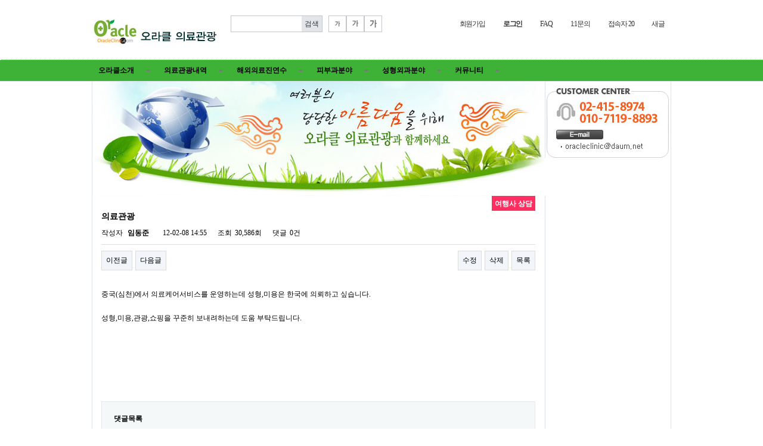

--- FILE ---
content_type: text/html; charset=utf-8
request_url: http://meditour.oracleclinic.com/bbs/board.php?bo_table=con3&wr_id=17
body_size: 22282
content:
<!doctype html>
<html lang="ko">
<head>
<meta charset="utf-8">
<meta http-equiv="imagetoolbar" content="no">
<meta http-equiv="X-UA-Compatible" content="IE=10,chrome=1">
<title>의료관광 > 여행사 상담 | 오라클의료관광</title>
<link rel="stylesheet" href="http://meditour.oracleclinic.com/css/default.css">
<link rel="stylesheet" href="http://meditour.oracleclinic.com/skin/connect/basic/style.css">
<link rel="stylesheet" href="http://meditour.oracleclinic.com/skin/board/basic/style.css">
<link rel="stylesheet" href="http://meditour.oracleclinic.com/skin/popular/basic/style.css">
<link rel="stylesheet" href="http://meditour.oracleclinic.com/skin/visit/basic/style.css">
<!--[if lte IE 8]>
<script src="http://meditour.oracleclinic.com/js/html5.js"></script>
<![endif]-->
<script>
// 자바스크립트에서 사용하는 전역변수 선언
var g5_url       = "http://meditour.oracleclinic.com";
var g5_bbs_url   = "http://meditour.oracleclinic.com/bbs";
var g5_is_member = "";
var g5_is_admin  = "";
var g5_is_mobile = "";
var g5_bo_table  = "con3";
var g5_sca       = "";
var g5_editor    = "";
var g5_cookie_domain = "";
</script>
<script src="http://meditour.oracleclinic.com/js/jquery-1.8.3.min.js"></script>
<script src="http://meditour.oracleclinic.com/js/jquery.menu.js"></script>
<script src="http://meditour.oracleclinic.com/js/common.js"></script>
<script src="http://meditour.oracleclinic.com/js/wrest.js"></script>

</head>
<body>

<!-- 상단 시작 { -->
<div id="hd">
    <h1 id="hd_h1">의료관광 > 여행사 상담</h1>

    <div id="skip_to_container"><a href="#container">본문 바로가기</a></div>

    
    <div id="hd_wrapper">

        <div id="logo">
            <a href="http://meditour.oracleclinic.com"><img src="http://meditour.oracleclinic.com/img/logo.jpg" alt="오라클의료관광"></a>
        </div>

        <fieldset id="hd_sch">
            <legend>사이트 내 전체검색</legend>
            <form name="fsearchbox" method="get" action="http://meditour.oracleclinic.com/bbs/search.php" onsubmit="return fsearchbox_submit(this);">
            <input type="hidden" name="sfl" value="wr_subject||wr_content">
            <input type="hidden" name="sop" value="and">
            <label for="sch_stx" class="sound_only">검색어<strong class="sound_only"> 필수</strong></label>
            <input type="text" name="stx" id="sch_stx" maxlength="20">
            <input type="submit" id="sch_submit" value="검색">
            </form>

            <script>
            function fsearchbox_submit(f)
            {
                if (f.stx.value.length < 2) {
                    alert("검색어는 두글자 이상 입력하십시오.");
                    f.stx.select();
                    f.stx.focus();
                    return false;
                }

                // 검색에 많은 부하가 걸리는 경우 이 주석을 제거하세요.
                var cnt = 0;
                for (var i=0; i<f.stx.value.length; i++) {
                    if (f.stx.value.charAt(i) == ' ')
                        cnt++;
                }

                if (cnt > 1) {
                    alert("빠른 검색을 위하여 검색어에 공백은 한개만 입력할 수 있습니다.");
                    f.stx.select();
                    f.stx.focus();
                    return false;
                }

                return true;
            }
            </script>
        </fieldset>

        <div id="text_size">
            <!-- font_resize('엘리먼트id', '제거할 class', '추가할 class'); -->
            <button id="size_down" onclick="font_resize('container', 'ts_up ts_up2', '');"><img src="http://meditour.oracleclinic.com/img/ts01.gif" alt="기본"></button>
            <button id="size_def" onclick="font_resize('container', 'ts_up ts_up2', 'ts_up');"><img src="http://meditour.oracleclinic.com/img/ts02.gif" alt="크게"></button>
            <button id="size_up" onclick="font_resize('container', 'ts_up ts_up2', 'ts_up2');"><img src="http://meditour.oracleclinic.com/img/ts03.gif" alt="더크게"></button>
        </div>

        <ul id="tnb">
                        <li><a href="http://meditour.oracleclinic.com/bbs/register.php">회원가입</a></li>
            <li><a href="http://meditour.oracleclinic.com/bbs/login.php"><b>로그인</b></a></li>
                        <li><a href="http://meditour.oracleclinic.com/bbs/faq.php">FAQ</a></li>
            <li><a href="http://meditour.oracleclinic.com/bbs/qalist.php">1:1문의</a></li>
            <li><a href="http://meditour.oracleclinic.com/bbs/current_connect.php">접속자 
20</a></li>
            <li><a href="http://meditour.oracleclinic.com/bbs/new.php">새글</a></li>
        </ul>
    </div>

    <hr>

    <nav id="gnb">
        <h2>메인메뉴</h2>
        <ul id="gnb_1dul">
                        <li class="gnb_1dli" style="z-index:999">
                <a href="#none" target="_self" class="gnb_1da">오라클소개</a>
                <ul class="gnb_2dul">
                    <li class="gnb_2dli"><a href="http://meditour.oracleclinic.com/bbs/content.php?co_id=company" target="_self" class="gnb_2da">오라클소개</a></li>
                                    <li class="gnb_2dli"><a href="http://meditour.oracleclinic.com/bbs/content.php?co_id=area" target="_self" class="gnb_2da">지점소개</a></li>
                                    <li class="gnb_2dli"><a href="http://meditour.oracleclinic.com/bbs/content.php?co_id=drinfo" target="_self" class="gnb_2da">의료진소개</a></li>
                                    <li class="gnb_2dli"><a href="http://meditour.oracleclinic.com/bbs/content.php?co_id=tourinfo" target="_self" class="gnb_2da">의료관광절차</a></li>
                </ul>
            </li>
                        <li class="gnb_1dli" style="z-index:998">
                <a href="#none" target="_self" class="gnb_1da">의료관광내역</a>
                <ul class="gnb_2dul">
                    <li class="gnb_2dli"><a href="http://meditour.oracleclinic.com/bbs/content.php?co_id=tour2012" target="_self" class="gnb_2da">2012년 의료관광내역</a></li>
                                    <li class="gnb_2dli"><a href="http://meditour.oracleclinic.com/bbs/content.php?co_id=tour2011" target="_self" class="gnb_2da">2011년 의료관광내역</a></li>
                                    <li class="gnb_2dli"><a href="http://meditour.oracleclinic.com/bbs/content.php?co_id=tour2010" target="_self" class="gnb_2da">2010년 의료관광 내역</a></li>
                                    <li class="gnb_2dli"><a href="http://meditour.oracleclinic.com/bbs/content.php?co_id=tour2009" target="_self" class="gnb_2da">2009년 의료관광 내역</a></li>
                </ul>
            </li>
                        <li class="gnb_1dli" style="z-index:997">
                <a href="#none" target="_self" class="gnb_1da">해외의료진연수</a>
                <ul class="gnb_2dul">
                    <li class="gnb_2dli"><a href="http://meditour.oracleclinic.com/bbs/content.php?co_id=study" target="_self" class="gnb_2da">연수프로그램이란</a></li>
                                    <li class="gnb_2dli"><a href="http://meditour.oracleclinic.com/bbs/content.php?co_id=studyinfo" target="_self" class="gnb_2da">연수프로그램안내</a></li>
                </ul>
            </li>
                        <li class="gnb_1dli" style="z-index:996">
                <a href="#none" target="_self" class="gnb_1da">피부과분야</a>
                <ul class="gnb_2dul">
                    <li class="gnb_2dli"><a href="http://meditour.oracleclinic.com/bbs/content.php?co_id=derma01" target="_self" class="gnb_2da">여드름</a></li>
                                    <li class="gnb_2dli"><a href="http://meditour.oracleclinic.com/bbs/content.php?co_id=derma02" target="_self" class="gnb_2da">크로스</a></li>
                                    <li class="gnb_2dli"><a href="http://meditour.oracleclinic.com/bbs/content.php?co_id=derma03" target="_self" class="gnb_2da">모공</a></li>
                                    <li class="gnb_2dli"><a href="http://meditour.oracleclinic.com/bbs/content.php?co_id=derma04" target="_self" class="gnb_2da">홍조</a></li>
                                    <li class="gnb_2dli"><a href="http://meditour.oracleclinic.com/bbs/content.php?co_id=derma05" target="_self" class="gnb_2da">제모</a></li>
                                    <li class="gnb_2dli"><a href="http://meditour.oracleclinic.com/bbs/content.php?co_id=derma06" target="_self" class="gnb_2da">색소</a></li>
                                    <li class="gnb_2dli"><a href="http://meditour.oracleclinic.com/bbs/content.php?co_id=derma07" target="_self" class="gnb_2da">흉터</a></li>
                                    <li class="gnb_2dli"><a href="http://meditour.oracleclinic.com/bbs/content.php?co_id=derma08" target="_self" class="gnb_2da">주름</a></li>
                                    <li class="gnb_2dli"><a href="http://meditour.oracleclinic.com/bbs/content.php?co_id=derma09" target="_self" class="gnb_2da">모발이식</a></li>
                                    <li class="gnb_2dli"><a href="http://meditour.oracleclinic.com/bbs/content.php?co_id=derma10" target="_self" class="gnb_2da">액취증</a></li>
                                    <li class="gnb_2dli"><a href="http://meditour.oracleclinic.com/bbs/content.php?co_id=derma11" target="_self" class="gnb_2da">사각턱</a></li>
                                    <li class="gnb_2dli"><a href="http://meditour.oracleclinic.com/bbs/content.php?co_id=derma12" target="_self" class="gnb_2da">코높히기</a></li>
                                    <li class="gnb_2dli"><a href="http://meditour.oracleclinic.com/bbs/content.php?co_id=derma13" target="_self" class="gnb_2da">반영구화장</a></li>
                                    <li class="gnb_2dli"><a href="http://meditour.oracleclinic.com/bbs/content.php?co_id=derma14" target="_self" class="gnb_2da">다크서클</a></li>
                </ul>
            </li>
                        <li class="gnb_1dli" style="z-index:995">
                <a href="#none" target="_self" class="gnb_1da">성형외과분야</a>
                <ul class="gnb_2dul">
                    <li class="gnb_2dli"><a href="http://meditour.oracleclinic.com/bbs/content.php?co_id=plastic01" target="_self" class="gnb_2da">유형별 눈성형</a></li>
                                    <li class="gnb_2dli"><a href="http://meditour.oracleclinic.com/bbs/content.php?co_id=plastic02" target="_self" class="gnb_2da">유형별 코성형</a></li>
                                    <li class="gnb_2dli"><a href="http://meditour.oracleclinic.com/bbs/content.php?co_id=plastic03" target="_self" class="gnb_2da">안면윤곽</a></li>
                                    <li class="gnb_2dli"><a href="http://meditour.oracleclinic.com/bbs/content.php?co_id=plastic04" target="_self" class="gnb_2da">가슴성형</a></li>
                                    <li class="gnb_2dli"><a href="http://meditour.oracleclinic.com/bbs/content.php?co_id=plastic05" target="_self" class="gnb_2da">주름성형</a></li>
                                    <li class="gnb_2dli"><a href="http://meditour.oracleclinic.com/bbs/content.php?co_id=plastic06" target="_self" class="gnb_2da">특수성형</a></li>
                                    <li class="gnb_2dli"><a href="http://meditour.oracleclinic.com/bbs/content.php?co_id=plastic07" target="_self" class="gnb_2da">보톡스&필러</a></li>
                                    <li class="gnb_2dli"><a href="http://meditour.oracleclinic.com/bbs/content.php?co_id=plastic08" target="_self" class="gnb_2da">힙업성형</a></li>
                </ul>
            </li>
                        <li class="gnb_1dli" style="z-index:994">
                <a href="#none" target="_self" class="gnb_1da">커뮤니티</a>
                <ul class="gnb_2dul">
                    <li class="gnb_2dli"><a href="http://meditour.oracleclinic.com/bbs/board.php?bo_table=notice" target="_self" class="gnb_2da">공지사항</a></li>
                                    <li class="gnb_2dli"><a href="http://meditour.oracleclinic.com/bbs/board.php?bo_table=con1" target="_self" class="gnb_2da">개인상담</a></li>
                                    <li class="gnb_2dli"><a href="http://meditour.oracleclinic.com/bbs/board.php?bo_table=con2" target="_self" class="gnb_2da">모객업체 상담</a></li>
                                    <li class="gnb_2dli"><a href="http://meditour.oracleclinic.com/bbs/board.php?bo_table=con3" target="_self" class="gnb_2da">여행사 상담</a></li>
                                    <li class="gnb_2dli"><a href="http://meditour.oracleclinic.com/bbs/board.php?bo_table=con4" target="_self" class="gnb_2da">기타제휴 상담</a></li>
                                    <li class="gnb_2dli"><a href="http://meditour.oracleclinic.com/bbs/board.php?bo_table=con5" target="_self" class="gnb_2da">시술전 문의</a></li>
                                    <li class="gnb_2dli"><a href="http://meditour.oracleclinic.com/bbs/board.php?bo_table=news" target="_self" class="gnb_2da">관련기사</a></li>
                </ul>
            </li>
                    </ul>
    </nav>
</div>
<!-- } 상단 끝 -->

<hr>

<!-- 콘텐츠 시작 { -->
<div id="wrapper">
<img src="/img/ex_visual_sub.jpg">
    <div id="aside">
                		<img src="/img/customer.jpg" style="margin-top:10px;margin-left:2px;">
    </div>
    <div id="container">
        
<script src="http://meditour.oracleclinic.com/js/viewimageresize.js"></script>

<!-- 게시물 읽기 시작 { -->
<div id="bo_v_table">여행사 상담</div>

<article id="bo_v" style="width:100%">
    <header>
        <h1 id="bo_v_title">
            의료관광        </h1>
    </header>

    <section id="bo_v_info">
        <h2>페이지 정보</h2>
        작성자 <strong><span class="sv_guest">임동준</span></strong>
        <span class="sound_only">작성일</span><strong>12-02-08 14:55</strong>
        조회<strong>30,586회</strong>
        댓글<strong>0건</strong>
		    </section>

    
    
    
    <!-- 게시물 상단 버튼 시작 { -->
    <div id="bo_v_top">
                        <ul class="bo_v_nb">
            <li><a href="./board.php?bo_table=con3&amp;wr_id=18" class="btn_b01">이전글</a></li>            <li><a href="./board.php?bo_table=con3&amp;wr_id=16" class="btn_b01">다음글</a></li>        </ul>
        
        <ul class="bo_v_com">
            <li><a href="./password.php?w=u&amp;bo_table=con3&amp;wr_id=17&amp;page=" class="btn_b01">수정</a></li>            <li><a href="./password.php?w=d&amp;bo_table=con3&amp;wr_id=17&amp;page=" class="btn_b01" onclick="del(this.href); return false;">삭제</a></li>                                                <li><a href="./board.php?bo_table=con3&amp;page=" class="btn_b01">목록</a></li>
                                </ul>
            </div>
    <!-- } 게시물 상단 버튼 끝 -->

    <section id="bo_v_atc">
        <h2 id="bo_v_atc_title">본문</h2>

        <div id="bo_v_img">
</div>

        <!-- 본문 내용 시작 { -->
        <div id="bo_v_con"><p>중국(심천)에서 의료케어서비스를 운영하는데 성형,미용은 한국에 의뢰하고 싶습니다.</p>
<p> </p>
<p>성형,미용,관광,쇼핑을 꾸준히 보내려하는데 도움 부탁드립니다.</p></div>
                <!-- } 본문 내용 끝 -->

        
        <!-- 스크랩 추천 비추천 시작 { -->
                <!-- } 스크랩 추천 비추천 끝 -->
    </section>

    
    
<script>
// 글자수 제한
var char_min = parseInt(0); // 최소
var char_max = parseInt(0); // 최대
</script>

<!-- 댓글 시작 { -->
<section id="bo_vc">
    <h2>댓글목록</h2>
        <p id="bo_vc_empty">등록된 댓글이 없습니다.</p>
</section>
<!-- } 댓글 끝 -->

<!-- } 댓글 쓰기 끝 --><script src="http://meditour.oracleclinic.com/js/md5.js"></script>

    <!-- 링크 버튼 시작 { -->
    <div id="bo_v_bot">
                        <ul class="bo_v_nb">
            <li><a href="./board.php?bo_table=con3&amp;wr_id=18" class="btn_b01">이전글</a></li>            <li><a href="./board.php?bo_table=con3&amp;wr_id=16" class="btn_b01">다음글</a></li>        </ul>
        
        <ul class="bo_v_com">
            <li><a href="./password.php?w=u&amp;bo_table=con3&amp;wr_id=17&amp;page=" class="btn_b01">수정</a></li>            <li><a href="./password.php?w=d&amp;bo_table=con3&amp;wr_id=17&amp;page=" class="btn_b01" onclick="del(this.href); return false;">삭제</a></li>                                                <li><a href="./board.php?bo_table=con3&amp;page=" class="btn_b01">목록</a></li>
                                </ul>
            </div>
    <!-- } 링크 버튼 끝 -->

</article>
<!-- } 게시판 읽기 끝 -->

<script>

function board_move(href)
{
    window.open(href, "boardmove", "left=50, top=50, width=500, height=550, scrollbars=1");
}
</script>

<script>
$(function() {
    $("a.view_image").click(function() {
        window.open(this.href, "large_image", "location=yes,links=no,toolbar=no,top=10,left=10,width=10,height=10,resizable=yes,scrollbars=no,status=no");
        return false;
    });

    // 추천, 비추천
    $("#good_button, #nogood_button").click(function() {
        var $tx;
        if(this.id == "good_button")
            $tx = $("#bo_v_act_good");
        else
            $tx = $("#bo_v_act_nogood");

        excute_good(this.href, $(this), $tx);
        return false;
    });

    // 이미지 리사이즈
    $("#bo_v_atc").viewimageresize();
});

function excute_good(href, $el, $tx)
{
    $.post(
        href,
        { js: "on" },
        function(data) {
            if(data.error) {
                alert(data.error);
                return false;
            }

            if(data.count) {
                $el.find("strong").text(number_format(String(data.count)));
                if($tx.attr("id").search("nogood") > -1) {
                    $tx.text("이 글을 비추천하셨습니다.");
                    $tx.fadeIn(200).delay(2500).fadeOut(200);
                } else {
                    $tx.text("이 글을 추천하셨습니다.");
                    $tx.fadeIn(200).delay(2500).fadeOut(200);
                }
            }
        }, "json"
    );
}
</script>
<!-- } 게시글 읽기 끝 -->    </div>
</div>

<!-- } 콘텐츠 끝 -->

<hr>

<!-- 하단 시작 { -->
<div id="ft">
    
<!-- 인기검색어 시작 { -->
<section id="popular">
    <div>
        <h2>인기검색어</h2>
        <ul>
                    <li><a href="http://meditour.oracleclinic.com/bbs/search.php?sfl=wr_subject&amp;sop=and&amp;stx=%EC%9D%98">의</a></li>
                    <li><a href="http://meditour.oracleclinic.com/bbs/search.php?sfl=wr_subject&amp;sop=and&amp;stx=%EC%9D%98%EB%A3%8C">의료</a></li>
                    <li><a href="http://meditour.oracleclinic.com/bbs/search.php?sfl=wr_subject&amp;sop=and&amp;stx=%EC%9D%98%EB%A3%8C%EA%B4%80%EA%B4%91">의료관광</a></li>
                    <li><a href="http://meditour.oracleclinic.com/bbs/search.php?sfl=wr_subject&amp;sop=and&amp;stx=uNiOnaLl">uNiOnaLl</a></li>
                    <li><a href="http://meditour.oracleclinic.com/bbs/search.php?sfl=wr_subject&amp;sop=and&amp;stx=%EB%B2%A0%ED%8A%B8%EB%82%A8">베트남</a></li>
                    <li><a href="http://meditour.oracleclinic.com/bbs/search.php?sfl=wr_subject&amp;sop=and&amp;stx=%EF%BF%BD%EF%BF%BD%EF%BF%BD%EF%BF%BD%EF%BF%BD%EF%BF%BD%EF%BF%BD%EF%BF%BD%EF%BF%BD">���������</a></li>
                    <li><a href="http://meditour.oracleclinic.com/bbs/search.php?sfl=wr_subject&amp;sop=and&amp;stx=1">1</a></li>
                </ul>
    </div>
</section>
<!-- } 인기검색어 끝 -->    
<!-- 접속자집계 시작 { -->
<section id="visit">
    <div>
        <h2>접속자집계</h2>
        <dl>
            <dt>오늘</dt>
            <dd>1,241</dd>
            <dt>어제</dt>
            <dd>318</dd>
            <dt>최대</dt>
            <dd>23,683</dd>
            <dt>전체</dt>
            <dd>915,082</dd>
        </dl>
            </div>
</section>
<!-- } 접속자집계 끝 -->    <!-- div id="ft_catch"><img src="http://meditour.oracleclinic.com/img/ft.png" alt="그누보드5"></div -->
    <div id="ft_company">
    </div>
    <div id="ft_copy">
        <div>
            <a href="http://meditour.oracleclinic.com/bbs/content.php?co_id=company">오라클의료관광소개</a>
            <a href="http://meditour.oracleclinic.com/bbs/content.php?co_id=privacy">개인정보취급방침</a>
            <a href="http://meditour.oracleclinic.com/bbs/content.php?co_id=provision">서비스이용약관</a>
            Copyright &copy; <b>meditour.oracleclinic.com.</b> All rights reserved.<br>
            <a href="#hd" id="ft_totop">상단으로</a>
        </div>
    </div>
</div>

<a href="http://meditour.oracleclinic.com/bbs/board.php?bo_table=con3&amp;wr_id=17&amp;device=mobile" id="device_change">모바일 버전으로 보기</a>

<!-- } 하단 끝 -->

<script>
$(function() {
    // 폰트 리사이즈 쿠키있으면 실행
    font_resize("container", get_cookie("ck_font_resize_rmv_class"), get_cookie("ck_font_resize_add_class"));
});
</script>



<!-- ie6,7에서 사이드뷰가 게시판 목록에서 아래 사이드뷰에 가려지는 현상 수정 -->
<!--[if lte IE 7]>
<script>
$(function() {
    var $sv_use = $(".sv_use");
    var count = $sv_use.length;

    $sv_use.each(function() {
        $(this).css("z-index", count);
        $(this).css("position", "relative");
        count = count - 1;
    });
});
</script>
<![endif]-->

</body>
</html>

<!-- 사용스킨 : basic -->


--- FILE ---
content_type: text/css
request_url: http://meditour.oracleclinic.com/css/default.css
body_size: 17280
content:
@charset "utf-8";
/* SIR 지운아빠 */

/* 초기화 */
html {overflow-y:scroll}
body {margin:0;padding:0;font-size:0.75em;font-family:dotum}
html, h1, h2, h3, h4, h5, h6, form, fieldset, img {margin:0;padding:0;border:0}
h1, h2, h3, h4, h5, h6 {font-size:1em;font-family:dotum}
article, aside, details, figcaption, figure, footer, header, hgroup, menu, nav, section {display:block}

#hd ul, nav ul, #ft ul {margin:0;padding:0;list-style:none}
legend {position:absolute;margin:0;padding:0;font-size:0;line-height:0;text-indent:-9999em;overflow:hidden}
label, input, button, select, img {vertical-align:middle}
input, button {margin:0;padding:0;font-family:dotum;font-size:1em}
button {cursor:pointer}

textarea, select {font-family:dotum;font-size:1em}
select {margin:0}
p {margin:0;padding:0;word-break:break-all}
hr {display:none}
pre {overflow-x:scroll;font-size:1.1em}
a:link, a:visited {color:#000;text-decoration:none}
a:hover, a:focus, a:active {color:#000;text-decoration:underline}

/* 팝업레이어 */
#hd_pop {z-index:1000;position:relative;margin:0 auto;width:970px;height:0}
#hd_pop h2 {position:absolute;font-size:0;line-height:0;overflow:hidden}
.hd_pops {position:absolute;border:1px solid #e9e9e9;background:#fff}
.hd_pops_con {}
.hd_pops_footer {padding:10px 0;background:#000;color:#fff;text-align:right}
.hd_pops_footer button {margin-right:5px;padding:5px 10px;border:0;background:#393939;color:#fff}

/* 상단 레이아웃 */
#hd {z-index:4;position:relative;min-width:970px;background:#fff}
.hd_zindex {z-index:10 !important}
#hd_h1 {position:absolute;font-size:0;line-height:0;overflow:hidden}
#hd_wrapper {position:relative;margin:0 auto;padding:26px 0;width:970px;zoom:1}
#hd_wrapper:after {display:block;visibility:hidden;clear:both;content:""}

#logo {float:left;padding:5px 0 0}

/* 전체 검색 */
#hd_sch {float:left;margin:0 0 0 20px;padding:0;border:1px solid #c3c6ca}
#hd_sch legend {position:absolute;margin:0;padding:0;font-size:0;line-height:0;text-indent:-9999em;overflow:hidden}
#hd_sch #sch_stx {padding-left:5px;width:110px;height:24px;border:0;background:#fff;line-height:1.9em !important;line-height:1.6em}
#hd_sch #sch_submit {padding:0 5px;height:26px;border:0;background:#e2e6eb;color:#333;cursor:pointer}

/* 텍스트 크기 조절 */
#text_size {float:left;margin:0 0 0 10px;letter-spacing:-3px}
#text_size button {margin:0;padding:1px 2px;border:1px solid #c3c6ca;background:transparent;vertical-align:middle;cursor:pointer}
.ts_up {font-size:1.167em !important}
.ts_up2 {font-size:1.3em !important}

/* 상단 회원가입 등 링크 */
#tnb {float:right;margin:0;padding:0;list-style:none;zoom:1}
#tnb:after {display:block;visibility:hidden;clear:both;content:""}
#tnb li {float:left;margin:0 0 0 10px}
#tnb a {display:inline-block;padding:0 10px;height:28px;color:#333;letter-spacing:-0.1em;line-height:2.4em}
#tnb a:focus, #tnb a:hover, #tnb a:active {text-decoration:none}
#tnb img {margin-right:3px}

/* 메인메뉴 */
#gnb {position:relative;margin:-1px 0 0;border-top:1px dotted #dde4e9;border-bottom:1px solid #dde4e9;background:#3eb137}
#gnb h2 {position:absolute;font-size:0;line-height:0;overflow:hidden}
#gnb_1dul {margin:0 auto !important;padding:0;width:970px;zoom:1}
#gnb_1dul:after {display:block;visibility:hidden;clear:both;content:""}
.gnb_1dli {z-index:10;position:relative;float:left}
.gnb_1da {display:inline-block;padding:0 40px 0 10px;height:35px;background:url('../img/gnb_bg00.gif') center right no-repeat;font-weight:bold;line-height:2.95em;text-decoration:none}
.gnb_1da:focus, .gnb_1da:hover {background:url('../img/gnb_bg00.gif') #333 center right no-repeat;text-decoration:none}
.gnb_1dli_air .gnb_1da {background-color:#333;color:#fff}
.gnb_1dli_on .gnb_1da {background-color:#333;color:#fff}
.gnb_2dul {display:none;position:absolute;top:35px;width:180px}
.gnb_2da {display:block;padding:13px 10px;text-align:left;text-decoration:none}
.gnb_1dli_air .gnb_2da {background-color:#333;color:#fff}
.gnb_1dli_on .gnb_2da {background-color:#333;color:#fff}
.gnb_2da:focus, .gnb_2da:hover {background:#666;text-decoration:none}
.gnb_1dli_over .gnb_2dul {display:block;left:0;background:#fff}
.gnb_1dli_over2 .gnb_2dul {display:block;right:0;background:#fff}

#gnb_empty {padding:10px 0;width:100%;text-align:center;line-height:2em}
#gnb_empty a {text-decoration:underline}

/* 중간 레이아웃 */
#wrapper {z-index:5;margin:0 auto;width:970px;border-right:1px solid #dde4e9;border-left:1px solid #dde4e9;zoom:1}
#wrapper:after {display:block;visibility:hidden;clear:both;content:""}

#aside {float:right;margin:0 0 0 -1px;width:210px;border-left:1px solid #dde4e9;background:#fff}

#container {z-index:4;position:relative;float:left;padding:15px 16px 15px 15px;width:728px;min-height:500px;height:auto !important;height:500px;border-right:1px solid #dde4e9;background:#fff;font-size:1em;zoom:1}
#container:after {display:block;visibility:hidden;clear:both;content:""}
#container_title {margin-bottom:20px;font-size:1.2em;font-weight:bold}

/* 하단 레이아웃 */
#ft {min-width:970px;border-top:1px solid #dde4e9;background:#f2f5f9}
#ft h1 {position:absolute;font-size:0;line-height:0;overflow:hidden}
#ft p {margin:0;padding:10px 0;line-height:1.8em}

#ft_catch {position:relative;margin:0 auto;padding:20px 0 0;width:970px;text-align:center}

#ft_company {text-align:center}

#ft_copy {background:#414141}
#ft_copy div {position:relative;margin:0 auto;padding:10px 0;width:970px;color:#fff}
#ft_copy a {display:inline-block;margin:0 10px 0 0;color:inherit}
#ft_copy #ft_totop {position:absolute;top:10px;right:0}

/* 게시물 선택복사 선택이동 */
#copymove {}
.copymove_current {float:right;color:#ff3061}
.copymove_currentbg {background:#f4f4f4}

/* 화면낭독기 사용자용 */
#hd_login_msg {position:absolute;top:0;left:0;font-size:0;line-height:0;overflow:hidden}
.msg_sound_only, .sound_only {display:inline-block !important;position:absolute;top:0;left:0;margin:0 !important;padding:0 !important;font-size:0;line-height:0;border:0 !important;overflow:hidden !important}
/* 본문 바로가기 */
#skip_to_container a {z-index:100000;position:absolute;top:0;left:0;width:1px;height:1px;font-size:0;line-height:0;overflow:hidden}
#skip_to_container a:focus, #skip_to_container a:active {width:100%;height:75px;background:#21272e;color:#fff;font-size:2em;font-weight:bold;text-align:center;text-decoration:none;line-height:3.3em}

/* ie6 이미지 너비 지정 */
.img_fix {width:100%;height:auto}

/* 캡챠 자동등록(입력)방지 기본 */
#captcha {display:inline-block;position:relative}
#captcha legend {position:absolute;margin:0;padding:0;font-size:0;line-height:0;text-indent:-9999em;overflow:hidden}
#captcha #captcha_img {width:100px;height:41px;border:1px solid #e9e9e9}
#captcha #captcha_mp3 {position:absolute;top:0;left:101px;;margin:0;padding:0;width:23px;height:22px;border:0;background:transparent;vertical-align:middle;overflow:hidden;cursor:pointer}
#captcha #captcha_mp3 span {position:absolute;top:0;left:0;width:23px;height:22px;background:url('../plugin/kcaptcha/img/sound.gif')}
#captcha #captcha_reload {position:absolute;top:21px;left:101px;margin:0;padding:0;width:23px;height:22px;border:0;background:transparent;vertical-align:middle;overflow:hidden;cursor:pointer}
#captcha #captcha_reload span {position:absolute;top:0;left:0;width:23px;height:22px;background:url('../plugin/kcaptcha/img/reload.gif')}
#captcha #captcha_key {margin:0 0 0 25px;padding:0 5px;width:70px;height:41px;border:1px solid #b8c9c2;background:#f7f7f7;font-size:1.333em;font-weight:bold;text-align:center;line-height:2.8em}
#captcha #captcha_info {display:block;margin:5px 0 0;font-size:0.95em;letter-spacing:-0.1em}

/* ckeditor 단축키 */
.cke_sc {margin:0 0 5px;text-align:right}
.btn_cke_sc{display:inline-block;padding:0 10px;height:23px;border:1px solid #ccc;background:#fafafa;color:#000;text-decoration:none;line-height:1.9em;vertical-align:middle;cursor:pointer}
.cke_sc_def {margin:0 0 5px;padding:10px;border:1px solid #ccc;background:#f7f7f7;text-align:center}
.cke_sc_def dl{margin:0 0 5px;text-align:left;zoom:1}
.cke_sc_def dl:after {display:block;visibility:hidden;clear:both;content:""}
.cke_sc_def dt, .cke_sc_def dd {float:left;margin:0;padding:5px 0;border-bottom:1px solid #e9e9e9}
.cke_sc_def dt {width:20%;font-weight:bold}
.cke_sc_def dd {width:30%}

/* 버튼 */
a.btn01 {display:inline-block;padding:7px;border:1px solid #ccc;background:#fafafa;color:#000;text-decoration:none;vertical-align:middle}
a.btn01:focus, a.btn01:hover {text-decoration:none}
button.btn01 {display:inline-block;margin:0;padding:7px;border:1px solid #ccc;background:#fafafa;color:#000;text-decoration:none}
a.btn02 {display:inline-block;padding:7px;border:1px solid #3b3c3f;background:#4b545e;color:#fff;text-decoration:none;vertical-align:middle}
a.btn02:focus, .btn02:hover {text-decoration:none}
button.btn02 {display:inline-block;margin:0;padding:7px;border:1px solid #3b3c3f;background:#4b545e;color:#fff;text-decoration:none}

.btn_confirm {text-align:center} /* 서식단계 진행 */

.btn_submit {padding:8px;border:0;background:#ff3061;color:#fff;letter-spacing:-0.1em;cursor:pointer}
fieldset .btn_submit {padding:0 7px;height:24px;line-height:1em}

a.btn_cancel {display:inline-block;padding:7px;border:1px solid #ccc;background:#fafafa;color:#000;text-decoration:none;vertical-align:middle}
button.btn_cancel {display:inline-block;padding:7px;border:1px solid #ccc;background:#fafafa;color:#000;vertical-align:top;text-decoration:none}

a.btn_frmline, button.btn_frmline {display:inline-block;padding:0 5px;height:24px;border:0;background:#333;color:#fff;letter-spacing:-0.1em;text-decoration:none;vertical-align:top} /* 우편번호검색버튼 등 */
a.btn_frmline {line-height:24px}
button.btn_frmline {font-size:1em}

/* 게시판용 버튼 */
a.btn_b01 {display:inline-block;padding:7px;border:1px solid #d9ded9;background:#f2f5f9;color:#000;text-decoration:none;vertical-align:middle}
a.btn_b01:focus, .btn_b01:hover {text-decoration:none}
a.btn_b02 {display:inline-block;padding:7px 7px;border:1px solid #3b3c3f;background:#4b545e;color:#fff;text-decoration:none;vertical-align:middle}
a.btn_b02:focus, .btn_b02:hover {text-decoration:none}
a.btn_admin {display:inline-block;padding:7px;border:1px solid #e8180c;background:#e8180c;color:#fff;text-decoration:none;vertical-align:middle} /* 관리자 전용 버튼 */
a.btn_admin:focus, a.btn_admin:hover {text-decoration:none}

/* 댓글 스타일 */
.cnt_cmt {display:inline-block;margin:0 0 0 3px;font-weight:bold}

/* 기본테이블 */
.tbl_wrap table {width:100%;border-collapse:collapse;border-spacing:0}
.tbl_wrap caption {padding:10px 0;font-weight:bold;text-align:left}

.tbl_head01 {margin:0 0 10px}
.tbl_head01 caption {padding:0;font-size:0;line-height:0;overflow:hidden}
.tbl_head01 thead th {padding:12px 0;border-top:1px solid #d1dee2;border-bottom:1px solid #d1dee2;background:#e5ecef;color:#383838;font-size:0.95em;text-align:center;letter-spacing:-0.1em}
.tbl_head01 thead a {color:#383838}
.tbl_head01 thead th input {vertical-align:top} /* middle 로 하면 게시판 읽기에서 목록 사용시 체크박스 라인 깨짐 */
.tbl_head01 tfoot th, .tbl_head01 tfoot td {padding:10px 0;border-top:1px solid #c1d1d5;border-bottom:1px solid #c1d1d5;background:#d7e0e2;text-align:center}
.tbl_head01 tbody th {padding:8px 0;border-top:1px solid #e9e9e9;border-bottom:1px solid #e9e9e9}
.tbl_head01 td {padding:8px 5px;border-top:1px solid #e9e9e9;border-bottom:1px solid #e9e9e9;line-height:1.5em;word-break:break-all}
.tbl_head01 a {}

.tbl_head02 {margin:0 0 10px}
.tbl_head02 caption {padding:0;font-size:0;line-height:0;overflow:hidden}
.tbl_head02 thead th {padding:5px 0;border-top:1px solid #d1dee2;border-bottom:1px solid #d1dee2;background:#e5ecef;color:#383838;font-size:0.95em;text-align:center;letter-spacing:-0.1em}
.tbl_head02 thead a {color:#383838}
.tbl_head02 thead th input {vertical-align:top} /* middle 로 하면 게시판 읽기에서 목록 사용시 체크박스 라인 깨짐 */
.tbl_head02 tfoot th, .tbl_head02 tfoot td {padding:10px 0;border-top:1px solid #c1d1d5;border-bottom:1px solid #c1d1d5;background:#d7e0e2;text-align:center}
.tbl_head02 tbody th {padding:5px 0;border-top:1px solid #e9e9e9;border-bottom:1px solid #e9e9e9}
.tbl_head02 td {padding:5px 3px;border-top:1px solid #e9e9e9;border-bottom:1px solid #e9e9e9;line-height:1.4em;word-break:break-all}
.tbl_head02 a {}

/* 폼 테이블 */
.tbl_frm01 {margin:0 0 20px}
.tbl_frm01 table {width:100%;border-collapse:collapse;border-spacing:0}
.tbl_frm01 th {width:70px;padding:7px 13px;border:1px solid #e9e9e9;border-left:0;background:#f5f8f9;text-align:left}
.tbl_frm01 td {padding:7px 10px;border-top:1px solid #e9e9e9;border-bottom:1px solid #e9e9e9;background:transparent}
.tbl_frm01 textarea, .frm_input {border:1px solid #e4eaec;background:#f7f7f7;color:#000;vertical-align:middle;line-height:2em}
.tbl_frm01 textarea {padding:2px 2px 3px}
.frm_input {height:22px}
.tbl_frm01 textarea {width:98%;height:100px}
.tbl_frm01 a {text-decoration:none}
.tbl_frm01 .frm_file {display:block;margin-bottom:5px}
.tbl_frm01 .frm_info {display:block;padding:0 0 5px;line-height:1.4em}

/* 자료 없는 목록 */
.empty_table {padding:50px 0 !important;text-align:center}
.empty_list {padding:20px 0 !important;text-align:center}

/* 필수입력 */
.required, textarea.required {background:url('../img/wrest.gif') #f7f7f7 top right no-repeat !important}

/* 테이블 항목별 정의 */
.td_board {width:120px;text-align:center}
.td_category {width:80px;text-align:center}
.td_chk {width:30px;text-align:center}
.td_date {width:60px;text-align:center}
.td_datetime {width:110px;text-align:center}
.td_group {width:100px;text-align:center}
.td_mb_id {width:100px;text-align:center}
.td_mng {width:80px;text-align:center}
.td_name {width:100px;text-align:left}
.td_nick {width:100px;text-align:center}
.td_num {width:50px;text-align:center}
.td_numbig {width:80px;text-align:center}
.td_stat {width:60px;text-align:center}

.txt_active {color:#5d910b}
.txt_done {color:#e8180c}
.txt_expired {color:#ccc}
.txt_rdy {color:#8abc2a}

/* 새창 기본 스타일 */
.new_win {}
.new_win .tbl_wrap {margin:0 20px}
.new_win #win_title {margin:0 0 20px;padding:20px;border-top:3px solid #333;border-bottom:1px solid #dde4e9;background:#fff;font-size:1.2em}
.new_win #win_title .sv {font-size:0.75em;line-height:1.2em}
.new_win .win_ul {margin:-20px 0 20px 0;padding:0 20px;border-bottom:1px solid #455255;background:#484848;list-style:none;zoom:1}
.new_win .win_ul:after {display:block;visibility:hidden;clear:both;content:""}
.new_win .win_ul li {float:left;margin-left:-1px}
.new_win .win_ul a {display:block;padding:10px 10px 8px;border-right:1px solid #455255;border-left:1px solid #455255;color:#fff;font-family:dotum;font-weight:bold;text-decoration:none}
.new_win .win_desc {padding:20px}

.new_win .win_btn {clear:both;padding:20px;text-align:center} /* 새창용 */
.new_win .win_btn button {display:inline-block;padding:0 10px;height:30px;border:0;background:#4b545e;color:#fff;line-height:2em;cursor:pointer}
.new_win .win_btn input {padding:0 10px;height:30px;line-height:2em}
.new_win .win_btn a {display:inline-block;padding:0 10px;height:30px;background:#4b545e;color:#fff;vertical-align:middle;line-height:2.4em}
.new_win .win_btn a:focus, .new_win .win_btn a:hover {text-decoration:none}

/* 검색결과 색상 */
.sch_word {color:#ff3061}

/* 자바스크립트 alert 대안 */
#validation_check {margin:100px auto;width:500px}
#validation_check h1 {margin-bottom:20px;font-size:1.3em}
#validation_check p {margin-bottom:20px;padding:30px 20px;border:1px solid #e9e9e9;background:#fff}

/* 사이드뷰 */
.sv_wrap {display:inline-block;position:relative;font-weight:normal}
.sv_wrap .sv {z-index:1000;display:none;margin:5px 0 0;border:1px solid #283646}
.sv_wrap .sv a {display:inline-block;margin:0;padding:3px;width:94px;border-bottom:1px solid #283646;background:#111;color:#fff !important}
.sv_wrap a:focus, .sv_wrap a:hover, .sv_wrap a:active {text-decoration:none}
.sv_on {display:block !important;position:absolute;top:10px;left:20px;width:auto;height:auto}
.sv_nojs .sv {display:block}

/* 페이징 */
.pg_wrap {clear:both;margin:0 0 20px;padding:20px 0 0;text-align:center}
.pg {}
.pg_page, .pg_current {display:inline-block;padding:0 8px;height:25px;color:#000;letter-spacing:0;line-height:2.2em;vertical-align:middle}
.pg a:focus, .pg a:hover {text-decoration:none}
.pg_page {background:#e4eaec;text-decoration:none}
.pg_start, .pg_prev {/* 이전 */}
.pg_end, .pg_next {/* 다음 */}
.pg_current {display:inline-block;margin:0 4px 0 0;background:#333;color:#fff;font-weight:normal}

/* Mobile화면으로 */
#device_change {display:block;margin:0.3em;padding:0.5em 0;border:1px solid #eee;border-radius:2em;background:#fff;color:#000;font-size:2em;text-decoration:none;text-align:center}

--- FILE ---
content_type: text/css
request_url: http://meditour.oracleclinic.com/skin/board/basic/style.css
body_size: 11178
content:
@charset "utf-8";
/* SIR 지운아빠 */

/* ### 기본 스타일 커스터마이징 시작 ### */

/* 게시판 버튼 */
/* 목록 버튼 */
#bo_list a.btn_b01 {}
#bo_list a.btn_b01:focus, #bo_list a.btn_b01:hover {}
#bo_list a.btn_b02 {}
#bo_list a.btn_b02:focus, #bo_list a.btn_b02:hover {}
#bo_list a.btn_admin {} /* 관리자 전용 버튼 */
#bo_list a.btn_admin:focus, #bo_list .btn_admin:hover {}

/* 읽기 버튼 */
#bo_v a.btn_b01 {}
#bo_v a.btn_b01:focus, #bo_v a.btn_b01:hover {}
#bo_v a.btn_b02 {}
#bo_v a.btn_b02:focus, #bo_v a.btn_b02:hover {}
#bo_v a.btn_admin {} /* 관리자 전용 버튼 */
#bo_v a.btn_admin:focus, #bo_v a.btn_admin:hover {}

/* 쓰기 버튼 */
#bo_w .btn_confirm {} /* 서식단계 진행 */
#bo_w .btn_submit {}
#bo_w button.btn_submit {}
#bo_w fieldset .btn_submit {}
#bo_w .btn_cancel {}
#bo_w button.btn_cancel {}
#bo_w .btn_cancel:focus, #bo_w .btn_cancel:hover {}
#bo_w a.btn_frmline, #bo_w button.btn_frmline {} /* 우편번호검색버튼 등 */
#bo_w button.btn_frmline {}

/* 기본 테이블 */
/* 목록 테이블 */
#bo_list .tbl_head01 {}
#bo_list .tbl_head01 caption {}
#bo_list .tbl_head01 thead th {}
#bo_list .tbl_head01 thead a {}
#bo_list .tbl_head01 thead th input {} /* middle 로 하면 게시판 읽기에서 목록 사용시 체크박스 라인 깨짐 */
#bo_list .tbl_head01 tfoot th {}
#bo_list .tbl_head01 tfoot td {}
#bo_list .tbl_head01 tbody th {}
#bo_list .tbl_head01 td {}
#bo_list .tbl_head01 a {}
#bo_list td.empty_table {}

/* 읽기 내 테이블 */
#bo_v .tbl_head01 {}
#bo_v .tbl_head01 caption {}
#bo_v .tbl_head01 thead th {}
#bo_v .tbl_head01 thead a {}
#bo_v .tbl_head01 thead th input {} /* middle 로 하면 게시판 읽기에서 목록 사용시 체크박스 라인 깨짐 */
#bo_v .tbl_head01 tfoot th {}
#bo_v .tbl_head01 tfoot td {}
#bo_v .tbl_head01 tbody th {}
#bo_v .tbl_head01 td {}
#bo_v .tbl_head01 a {}
#bo_v td.empty_table {}

/* 쓰기 테이블 */
#bo_w table {}
#bo_w caption {}
#bo_w .frm_info {}
#bo_w .frm_address {}
#bo_w .frm_file {}

#bo_w .tbl_frm01 {}
#bo_w .tbl_frm01 th {}
#bo_w .tbl_frm01 td {}
#bo_w .tbl_frm01 textarea, #bo_w tbl_frm01 .frm_input {}
#bo_w .tbl_frm01 textarea {}
/*
#bo_w .tbl_frm01 #captcha {}
#bo_w .tbl_frm01 #captcha input {}
*/
#bo_w .tbl_frm01 a {}

/* 필수입력 */
#bo_w .required, #bo_w textarea.required {}

#bo_w .cke_sc {}
#bo_w button.btn_cke_sc{}
#bo_w .cke_sc_def {}
#bo_w .cke_sc_def dl {}
#bo_w .cke_sc_def dl:after {}
#bo_w .cke_sc_def dt, #bo_w .cke_sc_def dd {}
#bo_w .cke_sc_def dt {}
#bo_w .cke_sc_def dd {}

/* ### 기본 스타일 커스터마이징 끝 ### */

/* 게시판 목록 */
#bo_list .td_board {width:120px;text-align:center}
#bo_list .td_chk {width:30px;text-align:center}
#bo_list .td_date {width:60px;text-align:center}
#bo_list .td_datetime {width:110px;text-align:center}
#bo_list .td_group {width:100px;text-align:center}
#bo_list .td_mb_id {width:100px;text-align:center}
#bo_list .td_mng {width:80px;text-align:center}
#bo_list .td_name {width:100px;text-align:left}
#bo_list .td_nick {width:100px;text-align:center}
#bo_list .td_num {width:50px;text-align:center}
#bo_list .td_numbig {width:80px;text-align:center}

#bo_list .txt_active {color:#5d910b}
#bo_list .txt_expired {color:#ccc}

#bo_cate h2 {position:absolute;font-size:0;line-height:0;overflow:hidden}
#bo_cate ul {margin-bottom:10px;padding-left:1px;width:728px;zoom:1}
#bo_cate ul:after {display:block;visibility:hidden;clear:both;content:""}
#bo_cate li {float:left;margin-bottom:-1px}
#bo_cate a {display:block;position:relative;margin-left:-1px;padding:6px 0 5px;width:90px;border:1px solid #ddd;background:#f7f7f7;color:#888;text-align:center;letter-spacing:-0.1em;line-height:1.2em;cursor:pointer}
#bo_cate a:focus, #bo_cate a:hover, #bo_cate a:active {text-decoration:none}
#bo_cate #bo_cate_on {z-index:2;border:1px solid #565e60;background:#fff;color:#565e60;font-weight:bold}

.td_subject img {margin-left:3px}

/* 게시판 목록 공통 */
.bo_fx {margin-bottom:5px;zoom:1}
.bo_fx:after {display:block;visibility:hidden;clear:both;content:""}
.bo_fx ul {margin:0;padding:0;list-style:none}
#bo_list_total {float:left;padding-top:5px}
.btn_bo_user {float:right;margin:0;padding:0;list-style:none}
.btn_bo_user li {float:left;margin-left:5px}
.btn_bo_adm {float:left}
.btn_bo_adm li {float:left;margin-right:5px}
.btn_bo_adm input {padding:8px;border:0;background:#e8180c;color:#fff;text-decoration:none;vertical-align:middle}
.bo_notice td {background:#f5f6fa}
.bo_notice td a {font-weight:bold}
.td_num strong {color:#000}
.bo_cate_link {display:inline-block;margin:0 3px 0 0;padding:0 6px 0 0;border-right:1px solid #e7f1ed;color:#999 !important;font-weight:bold;text-decoration:none} /* 글제목줄 분류스타일 */
.bo_current {color:#e8180c}
#bo_list .cnt_cmt {display:inline-block;margin:0 0 0 3px;font-weight:bold}

#bo_sch {margin-bottom:10px;padding-top:5px;text-align:center}
#bo_sch legend {position:absolute;margin:0;padding:0;font-size:0;line-height:0;text-indent:-9999em;overflow:hidden}

/* 게시판 쓰기 */
#char_count_desc {display:block;margin:0 0 5px;padding:0}
#char_count_wrap {margin:5px 0 0;text-align:right}
#char_count {font-weight:bold}

#autosave_wrapper {position:relative}
#autosave_pop {display:none;z-index:10;position:absolute;top:24px;right:117px;padding:8px;width:350px;height:auto !important;height:180px;max-height:180px;border:1px solid #565656;background:#fff;overflow-y:scroll}
html.no-overflowscrolling #autosave_pop {height:auto;max-height:10000px !important} /* overflow 미지원 기기 대응 */
#autosave_pop strong {position:absolute;font-size:0;line-height:0;overflow:hidden}
#autosave_pop div {text-align:right}
#autosave_pop button {margin:0;padding:0;border:0;background:transparent}
#autosave_pop ul {margin:10px 0;padding:0;border-top:1px solid #e9e9e9;list-style:none}
#autosave_pop li {padding:8px 5px;border-bottom:1px solid #e9e9e9;zoom:1}
#autosave_pop li:after {display:block;visibility:hidden;clear:both;content:""}
#autosave_pop a {display:block;float:left}
#autosave_pop span {display:block;float:right}
.autosave_close {cursor:pointer}
.autosave_content {display:none}

/* 게시판 읽기 */
#bo_v {margin-bottom:20px;padding-bottom:20px}

#bo_v_table {position:absolute;top:0;right:16px;margin:0;padding:0 5px;height:25px;background:#ff3061;color:#fff;font-weight:bold;line-height:2.2em}

#bo_v_title {padding:10px 0;font-size:1.2em}

#bo_v_info {padding:0 0 10px;border-bottom:1px solid #ddd}
#bo_v_info h2 {position:absolute;font-size:0;line-height:0;overflow:hidden}
#bo_v_info strong {display:inline-block;margin:0 15px 0 5px;font-weight:normal}
#bo_v_info .sv_member,
#bo_v_info .sv_guest,
#bo_v_info .member,
#bo_v_info .guest {font-weight:bold}

#bo_v_file {}
#bo_v_file h2 {position:absolute;font-size:0;line-height:0;overflow:hidden}
#bo_v_file ul {margin:0;padding:0;list-style:none}
#bo_v_file li {padding:0 10px;border-bottom:1px solid #eee;background:#f5f6fa}
#bo_v_file a {display:inline-block;padding:8px 0 7px;width:100%;color:#000;word-wrap:break-word}
#bo_v_file a:focus, #bo_v_file a:hover, #bo_v_file a:active {text-decoration:none}
#bo_v_file img {float:left;margin:0 10px 0 0}
.bo_v_file_cnt {display:inline-block;margin:0 0 3px 16px}

#bo_v_link {}
#bo_v_link h2 {position:absolute;font-size:0;line-height:0;overflow:hidden}
#bo_v_link ul {margin:0;padding:0;list-style:none}
#bo_v_link li {padding:0 10px;border-bottom:1px solid #eee;background:#f5f6fa}
#bo_v_link a {display:inline-block;padding:8px 0 7px;width:100%;color:#000;word-wrap:break-word}
#bo_v_link a:focus, #bo_v_link a:hover, #bo_v_link a:active {text-decoration:none}
.bo_v_link_cnt {display:inline-block;margin:0 0 3px 16px}

#bo_v_top {margin:0 0 10px;padding:10px 0;zoom:1}
#bo_v_top:after {display:block;visibility:hidden;clear:both;content:""}
#bo_v_top h2 {position:absolute;font-size:0;line-height:0;overflow:hidden}
#bo_v_top ul {margin:0;padding:0;list-style:none}

#bo_v_bot {zoom:1}
#bo_v_bot:after {display:block;visibility:hidden;clear:both;content:""}
#bo_v_bot h2 {position:absolute;font-size:0;line-height:0;overflow:hidden}
#bo_v_bot ul {margin:0;padding:0;list-style:none}

.bo_v_nb {float:left}
.bo_v_nb li {float:left;margin-right:5px}
.bo_v_com {float:right}
.bo_v_com li {float:left;margin-left:5px}

#bo_v_atc {min-height:200px;height:auto !important;height:200px}
#bo_v_atc_title {position:absolute;font-size:0;line-height:0;overflow:hidden}

#bo_v_img {margin:0 0 10px;width:100%;overflow:hidden;zoom:1}
#bo_v_img:after {display:block;visibility:hidden;clear:both;content:""}
#bo_v_img img {margin-bottom:20px;max-width:100%;height:auto}

#bo_v_con {margin-bottom:30px;width:100%;line-height:1.7em;word-break:break-all;overflow:hidden}
#bo_v_con a {color:#000;text-decoration:underline}
#bo_v_con img {max-width:100%;height:auto}

#bo_v_act {margin-bottom:30px;text-align:center}
#bo_v_act .bo_v_act_gng {position:relative}
#bo_v_act a {margin-right:5px;vertical-align:middle}
#bo_v_act strong {color:#ff3061}
#bo_v_act_good, #bo_v_act_nogood {display:none;position:absolute;top:30px;left:0;padding:10px 0;width:165px;background:#ff3061;color:#fff;text-align:center}

#bo_v_sns {margin:0 0 20px;padding:0;list-style:none;zoom:1}
#bo_v_sns:after {display:block;visibility:hidden;clear:both;content:""}
#bo_v_sns li {float:left;margin:0 5px 0 0}

/* 게시판 댓글 */
#bo_vc {margin:0 0 20px;padding:20px 20px 10px;border:1px solid #e5e8ec;background:#f5f8f9}
#bo_vc h2 {margin-bottom:10px}
#bo_vc article {padding:0 0 10px;border-top:1px dotted #ccc}
#bo_vc header {position:relative;padding:15px 0 5px}
#bo_vc header .icon_reply {position:absolute;top:15px;left:-20px}
#bo_vc .sv_wrap {margin-right:15px}
#bo_vc .member, #bo_vc .guest, #bo_vc .sv_member, #bo_vc .sv_guest {font-weight:bold}
.bo_vc_hdinfo {display:inline-block;margin:0 15px 0 5px}
#bo_vc h1 {position:absolute;font-size:0;line-height:0;overflow:hidden}
#bo_vc a {color:#000;text-decoration:none}
#bo_vc p {padding:0 0 5px;line-height:1.8em}
#bo_vc p a {text-decoration:underline}
#bo_vc p a.s_cmt {text-decoration:none}
#bo_vc_empty {margin:0;padding:20px !important;text-align:center}
#bo_vc #bo_vc_winfo {float:left}
#bo_vc footer {zoom:1}
#bo_vc footer:after {display:block;visibility:hidden;clear:both;content:""}

.bo_vc_act {float:right;margin:0;list-style:none;zoom:1}
.bo_vc_act:after {display:block;visibility:hidden;clear:both;content:""}
.bo_vc_act li {float:left;margin-left:5px}

#bo_vc_w {position:relative;margin:0 0 10px;padding:0 0 20px;border-bottom:1px solid #cfded8}
#bo_vc_w h2 {position:absolute;font-size:0;line-height:0;overflow:hidden}
#bo_vc_w #char_cnt {display:block;margin:0 0 5px}

#bo_vc_sns {margin:0;padding:0;list-style:none;zoom:1}
#bo_vc_sns:after {display:block;visibility:hidden;clear:both;content:""}
#bo_vc_sns li {float:left;margin:0 20px 0 0}
#bo_vc_sns input {margin:0 0 0 5px}

--- FILE ---
content_type: text/css
request_url: http://meditour.oracleclinic.com/skin/popular/basic/style.css
body_size: 482
content:
@charset "utf-8";
/* SIR 지운아빠 */

/* 인기검색어 */
#popular {border-bottom:1px dotted #dde4e9}
#popular div {margin:0 auto;width:970px;zoom:1}
#popular div:after {display:block;visibility:hidden;clear:both;content:""}
#popular h2 {float:left;padding:10px 45px 10px 0}
#popular ul {float:left;margin:0;padding:0;list-style:none}
#popular li {float:left}
#popular a {display:inline-block;padding:10px;text-decoration:none}
#popular a:focus, #popular a:hover {}

--- FILE ---
content_type: text/css
request_url: http://meditour.oracleclinic.com/skin/visit/basic/style.css
body_size: 542
content:
@charset "utf-8";
/* SIR 지운아빠 */

/* 방문자 집계 */
#visit {border-bottom:1px dotted #dde4e9}
#visit div {margin:0 auto;width:970px;zoom:1}
#visit div:after {display:block;visibility:hidden;clear:both;content:""}
#visit h2 {float:left;padding:10px 45px 10px 0}
#visit dl {float:left;margin:0 0 0 10px;padding:0}
#visit dt {float:left;margin:0;padding:10px 0 10px}
#visit dd {float:left;margin:0 30px 0 0;padding:10px}
#visit a {display:inline-block;padding:10px;text-decoration:none}
#visit a:focus, #visit a:hover {}